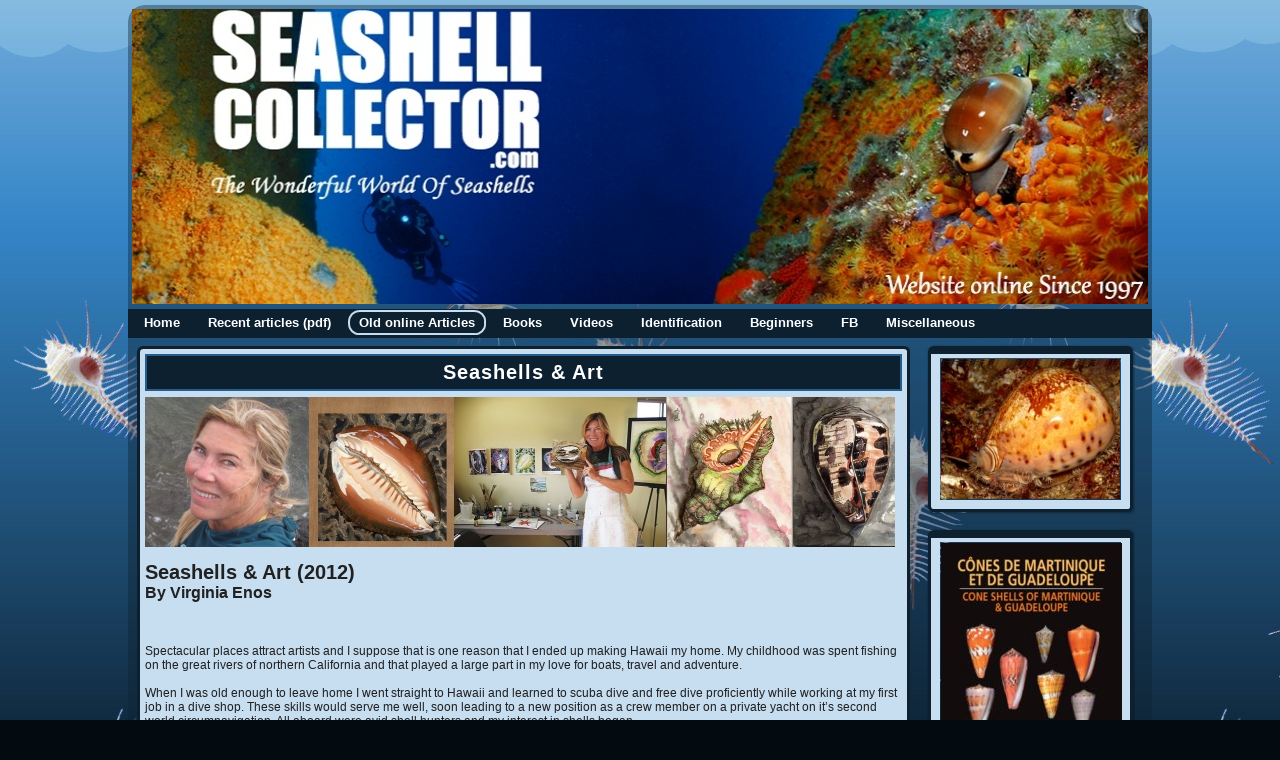

--- FILE ---
content_type: text/html; charset=UTF-8
request_url: https://www.seashell-collector.com/articles/general_articles/seashells-art.html
body_size: 5617
content:
<!DOCTYPE html PUBLIC "-//W3C//DTD XHTML 1.0 Transitional//EN" "http://www.w3.org/TR/xhtml1/DTD/xhtml1-transitional.dtd">
<html xmlns="http://www.w3.org/1999/xhtml" xml:lang="en" dir="ltr" lang="en-US">  
  <head>
	  
    <!-- Infos titre --> 	     
    <title>SEASHELL COLLECTORS | Seashells & Art     
    </title>	     
    <base href="/" />	     
    <!-- Balise Infos --> 	     
    <meta http-equiv="Content-Type" content="text/html; charset=UTF-8" />	     
    <meta http-equiv="X-UA-Compatible" content="IE=EmulateIE7" />	     
    <link rel="stylesheet" href="assets/templates/seashell/style.css" type="text/css" media="screen" />
    <link rel="stylesheet" href="assets/templates/seashell/Previous_Next.css" type="text/css" media="screen" /> 
    
    <link media="all" type="text/css" href="assets/js/lightbox/lightbox.css" rel="stylesheet" />
    <script type="text/javascript" src="./assets/js/lightbox/lightbox.js"></script>
    <link rel="stylesheet" type="text/css" href="assets/templates/seashell/featuredcontentglider.css" />
    <script type="text/javascript" src="./assets/templates/seashell/featuredcontentglider.js"></script>
       
    <!--[if IE 6]><link rel="stylesheet" href="assets/templates/seashell/style.ie6.css" type="text/css" media="screen" /><![endif]-->
    <!--[if IE 7]><link rel="stylesheet" href="assets/templates/seashell/style.ie7.css" type="text/css" media="screen" /><![endif]-->

 </head>  
  <body>	     
    <div id="art-page-background-gradient">    
    </div>	     
    <div id="art-main">		       
      <div class="art-Sheet">			         
        <div class="art-Sheet-tl">        
        </div>			         
        <div class="art-Sheet-tr">        
        </div>			         
        <div class="art-Sheet-bl">        
        </div>			         
        <div class="art-Sheet-br">        
        </div>			         
        <div class="art-Sheet-tc">        
        </div>			         
        <div class="art-Sheet-bc">        
        </div>			         
        <div class="art-Sheet-cl">        
        </div>			         
        <div class="art-Sheet-cr">        
        </div>			         
        <div class="art-Sheet-cc">        
        </div>				         
        <div class="art-Sheet-body">					             
        <div class="art-Header">						  
            <div class="art-Header-png">
            </div>						  
            <div class="art-Header-jpeg">
            </div>						  
            <div class="art-Logo"><img width="1016" height="295" align="absMiddle" src="./assets/images/999x295xtitre2013.jpg" alt="" />
            </div>              
            <div class="art-Logo-Title"><!--<img width="0" height="0" align="absMiddle" src="./assets/images/imgtitre.png" alt="" />-->
            </div>
            <div class="art-Logo-Middle"><!--<div id="sidb1"><img src="assets/images/imgtitlemiddle/imgtitremiddle011.png" width="0" height="0" /></div>-->
            </div>              
            <div class="art-Logo-Anim"><!--<script type="text/javascript" src="./assets/js/jquery-1.2.6.pack.js"></script>
  <script type="text/javascript" src="./assets/js/simplegallery.js"></script>
  <div id="sidb2"><img src="assets/images/imgtitleright/imgtitreright052.png" width="0" height="0" /></div>
  <script type="text/javascript">
  mygallery = new simpleGallery({
  wrapperid: "sidb2", //ID of main gallery container,
  dimensions: [0, 0], //width/height of gallery in pixels. Should reflect dimensions of the images exactly
  imagearray: [["assets/images/imgtitleright/imgtitreright006.png", "", "", ""],["assets/images/imgtitleright/imgtitreright035.png", "", "", ""],["assets/images/imgtitleright/imgtitreright051.png", "", "", ""],["assets/images/imgtitleright/imgtitreright014.png", "", "", ""],["assets/images/imgtitleright/imgtitreright027.png", "", "", ""],["assets/images/imgtitleright/imgtitreright016.png", "", "", ""],["assets/images/imgtitleright/imgtitreright032.png", "", "", ""],["assets/images/imgtitleright/imgtitreright030.png", "", "", ""],["assets/images/imgtitleright/imgtitreright029.png", "", "", ""],["assets/images/imgtitleright/imgtitreright002.png", "", "", ""],["assets/images/imgtitleright/imgtitreright017.png", "", "", ""],["assets/images/imgtitleright/imgtitreright005.png", "", "", ""],["assets/images/imgtitleright/imgtitreright022.png", "", "", ""],["assets/images/imgtitleright/imgtitreright024.png", "", "", ""],["assets/images/imgtitleright/imgtitreright049.png", "", "", ""],["assets/images/imgtitleright/imgtitreright011.png", "", "", ""],["assets/images/imgtitleright/imgtitreright003.png", "", "", ""],["assets/images/imgtitleright/imgtitreright047.png", "", "", ""],["assets/images/imgtitleright/imgtitreright007.png", "", "", ""],["assets/images/imgtitleright/imgtitreright036.png", "", "", ""],["assets/images/imgtitleright/imgtitreright050.png", "", "", ""],["assets/images/imgtitleright/imgtitreright018.png", "", "", ""],["assets/images/imgtitleright/imgtitreright010.png", "", "", ""],["assets/images/imgtitleright/imgtitreright038.png", "", "", ""],["assets/images/imgtitleright/imgtitreright041.png", "", "", ""],["assets/images/imgtitleright/imgtitreright004.png", "", "", ""],["assets/images/imgtitleright/imgtitreright037.png", "", "", ""],["assets/images/imgtitleright/imgtitreright042.png", "", "", ""],["assets/images/imgtitleright/imgtitreright012.png", "", "", ""],["assets/images/imgtitleright/imgtitreright054.png", "", "", ""],["assets/images/imgtitleright/imgtitreright026.png", "", "", ""],["assets/images/imgtitleright/imgtitreright044.png", "", "", ""],["assets/images/imgtitleright/imgtitreright009.png", "", "", ""],["assets/images/imgtitleright/imgtitreright028.png", "", "", ""],["assets/images/imgtitleright/imgtitreright031.png", "", "", ""],["assets/images/imgtitleright/imgtitreright034.png", "", "", ""],["assets/images/imgtitleright/imgtitreright048.png", "", "", ""],["assets/images/imgtitleright/imgtitreright008.png", "", "", ""],["assets/images/imgtitleright/imgtitreright045.png", "", "", ""],["assets/images/imgtitleright/imgtitreright053.png", "", "", ""],["assets/images/imgtitleright/imgtitreright021.png", "", "", ""],["assets/images/imgtitleright/imgtitreright025.png", "", "", ""],["assets/images/imgtitleright/imgtitreright023.png", "", "", ""],["assets/images/imgtitleright/imgtitreright013.png", "", "", ""],["assets/images/imgtitleright/imgtitreright040.png", "", "", ""],["assets/images/imgtitleright/imgtitreright046.png", "", "", ""],["assets/images/imgtitleright/imgtitreright020.png", "", "", ""],["assets/images/imgtitleright/imgtitreright039.png", "", "", ""],["assets/images/imgtitleright/imgtitreright043.png", "", "", ""],["assets/images/imgtitleright/imgtitreright033.png", "", "", ""],["assets/images/imgtitleright/imgtitreright001.png", "", "", ""],["assets/images/imgtitleright/imgtitreright019.png", "", "", ""],["assets/images/imgtitleright/imgtitreright015.png", "", "", ""],["assets/images/imgtitleright/imgtitreright052.png", "", "", ""] ], 
  autoplay: [1, 7000, 99999999], //[auto_play_boolean, delay_btw_slide_millisec, cycles_before_stopping_int]
	persist: false, //remember last viewed slide and recall within same session?
	fadeduration: 2000 //transition duration (milliseconds)
 })
 </script>-->
            </div>              
            <div align="center"><!--
           
           [[WebLoginPE? &type=`simple` &loginFormTpl=`wl.login` &successTpl=`wl.success` &resetTpl=`wl.forgot` &loHomeId=`887` &regHomeId=`1027` &profileHomeId=`1065`]]--> 
            </div>
            </div>			      
          </div>  
        <div class="art-nav">						               
            <div class="l">            
            </div>						               
            <div class="r">            
            </div><ul  class="art-menu">
        <li><a href="https://www.seashell-collector.com/" ><span class="l"></span><span class="r"></span><span class="t" title="Home">Home</span></a>
</li>
<li><a href="/articles-pdf/" ><span class="l"></span><span class="r"></span><span class="t" title="Recent articles (pdf)">Recent articles (pdf)</span></a>
</li>
<li><a href="https://www.seashell-collector.com/articles/general_articles/"  class="active"><span class="l"></span><span class="r"></span><span class="t" title="Old online Articles">Old online Articles</span></a><ul>
<li><a href="/articles/general_articles/" title="Seashell-Collector Articles">Seashell-Collector Articles</a></li>
<li><a href="/articles/iconographies/" title="Iconographies">Iconographies</a></li>
<li><a href="/articles/interviews/" title="Seashell-Collector Interviews">Seashell-Collector Interviews</a></li>
<li><a href="/articles/shell_shows/" title="Shell Shows">Shell Shows</a></li>
<li><a href="/articles/theconecollector.html" title="The Cone Collector Newsletter">The Cone Collector</a></li>

</ul>
</li>
<li><a href="/books/" ><span class="l"></span><span class="r"></span><span class="t" title="Books">Books</span></a>
</li>
<li><a href="/videos-youtube/" ><span class="l"></span><span class="r"></span><span class="t" title="Videos">Videos</span></a><ul>
<li><a href="/videos-youtube/on-the-field-videos/" title="ON THE FIELD VIDEOS">ON THE FIELD VIDEOS</a></li>
<li><a href="/videos-youtube/tutorials-videos.html" title="TUTORIALS VIDEOS">TUTORIALS VIDEOS</a></li>
<li><a href="/videos-youtube/book-reviews/" title="BOOK REVIEWS">BOOK REVIEWS</a></li>
<li><a href="/videos-youtube/science-shells.html" title="SCIENCE &amp; SHELLS">SCIENCE &amp; SHELLS</a></li>
<li><a href="/videos-youtube/shell-shows.html" title="SHELL SHOWS">SHELL SHOWS</a></li>
<li><a href="/videos-youtube/shell-collections.html" title="SHELL COLLECTIONS">SHELL COLLECTIONS</a></li>

</ul>
</li>
<li><a href="/identification_help/" ><span class="l"></span><span class="r"></span><span class="t" title="Identification Help">Identification</span></a><ul>
<li><a href="/identification_help/family_id.html" title="Family Identification Page">Family Identification Page</a></li>
<li><a href="/identification_help/forum-identification-help.html" title="Forum Identification Help">Forum Identification Help</a></li>

</ul>
</li>
<li><a href="http://www.seashell-collector.com/beginners/tutorials-youtube-videos.html" ><span class="l"></span><span class="r"></span><span class="t" title="Beginners">Beginners</span></a><ul>
<li><a href="/beginners/searching.html" title="Searching Seashells">Searching Seashells</a></li>
<li><a href="/beginners/tutorials-youtube-videos.html" title="Tutorials (YouTube videos)">Tutorials (YouTube videos)</a></li>
<li><a href="/beginners/cleaning.html" title="Ressource sans titre">Cleaning Seashells</a></li>
<li><a href="/beginners/storing-seashells-2.html" title="Storing Seashells">Storing Seashells</a></li>
<li><a href="/beginners/faq-f46/" title="Frequently Asked Questions">Frequently Asked Questions</a></li>
<li><a href="/beginners/seashells-feeding-habits.html" title="Seashells Feeding Habits">Seashells Feeding Habits</a></li>
<li><a href="/beginners/seashells-camouflage.html" title="Seashells &amp; Camouflage">Seashells &amp; Camouflage</a></li>
<li><a href="/beginners/doug_bren_juin01.html" title="Safe Collecting">Safe Collecting</a></li>
<li><a href="/beginners/latin.html" title="Nomenclature Basic Rules">Nomenclature Basic Rules</a></li>
<li><a href="/beginners/museumabbrev.html" title="Museum Abbreviations">Museum Abbreviations</a></li>
<li><a href="/beginners/bring-back-shells-from-trips.html" title="Bring back shells from trips">Bring back shells from trips</a></li>
<li><a href="/beginners/shelling-equipment-to-go-snorkeling.html" title="Shelling equipment to go snorkeling">Shelling equipment</a></li>

</ul>
</li>
<li><a href="https://www.facebook.com/seashell.channel.3" ><span class="l"></span><span class="r"></span><span class="t" title="Facebook">FB</span></a>
</li>
<li><a href="/miscellaneous/"  class="last"><span class="l"></span><span class="r"></span><span class="t" title="Miscellaneous">Miscellaneous</span></a><ul>
<li><a href="/miscellaneous/history.html" title="Website History &amp; Introducing">Website History</a></li>
<li><a href="/miscellaneous/contact_authors.html" title="About Author">About Author</a></li>

</ul>
</li>

          
          </div>          					                                
          <div class="art-contentLayout">						             
            <div class="art-content">							               
              <div class="art-Post">								                 
                <div class="art-Post-tl">                
                </div>								                 
                <div class="art-Post-tr">                
                </div>								                 
                <div class="art-Post-bl">                
                </div>								                 
                <div class="art-Post-br">                
                </div>								                 
                <div class="art-Post-tc">                
                </div>								                 
                <div class="art-Post-bc">                
                </div>								                 
                <div class="art-Post-cl">                
                </div>								                 
                <div class="art-Post-cr">                
                </div>								                 
                <div class="art-Post-cc">                
                </div>									                 
                <div class="art-Post-body">										                   
                  <div class="art-Post-inner">											                     
                    <div class="art-PostMetadataHeader">												                       
                      <h2 class="art-PostHeader"> <strong>Seashells & Art</strong> </h2>											                     
                    </div>											                     
                    <div class="art-PostContent">												                       
                      <p><p><img alt="" src="/assets/images/freskvirginiaenos.jpg" style="height:150px; width:750px" /><br />
<br />
<span style="font-size:20px"><strong>Seashells &amp; Art (2012)</strong></span><br />
<span style="font-size:16px"><strong>By Virginia Enos</strong></span><br />
<br />
<br />
<br />
Spectacular places attract artists and I suppose that is one reason that I ended up making Hawaii my home. My childhood was spent fishing on the great rivers of northern California and that played a large part in my love for boats, travel and adventure.<br />
<br />
When I was old enough to leave home I went straight to Hawaii and learned to scuba dive and free dive proficiently while working at my first job in a dive shop. These skills would serve me well, soon leading to a new position as a crew member on a private yacht on it&rsquo;s second world circumnavigation. All aboard were avid shell hunters and my interest in shells began.</p>

<p><img alt="" src="/assets/images/gallery/virginiaenos/studioimgb_1577.jpg" style="height:480px; width:640px" /><br />
<br />
Quickly I became spoiled by the far flung and fantastically remote diving spots I visited on the western route from Hawaii to France. Taongi atoll (look it up), Apo reef in the Philippines, an unnamed atoll in the Maldives, and a deserted shoreline in the Red Sea were the places I remember the most. The owners of the yacht were amused by my sketches and drawings and I would trade with them for privileges that sometimes made the other crew members jealous.<br />
<br />
One lazy afternoon at anchor in the Maldives I looked down to see the trail of a large conch that stretched out forever across the sandy white bottom. I grabbed my snorkel gear and dove in hoping to see it up close yet having no idea of the depth. It was too big to bring up and the water was very deep and it took more that one try to reach it. Knowing that the crew was watching I grabbed a handful of sand to prove that I did make it to the bottom. We were all amazed upon checking the depth sounder reading of 80 ft. I was invited to go on every deep dive thereafter. Upon my return to the US I was accepted to a maritime academy, met my future husband, and made a career for a while sailing as a deck officer. My husband is now a ship&rsquo;s pilot in Hawaii, our daughter is in high school, and I work as an artist on both Oahu and the Big Island.<br />
<br />
My fascination with painting live shells comes from my belief that only in life can we truly observe objects in nature, for the spirit within comes through. Endless strolls on beautiful beaches hunting for sea shell treasures rarely produces a perfect specimen that has not been damaged by time or co-opted by a sneaky hermit crab. Yet a painting that evokes the feeling of that treasured find in a special place, in all of it&rsquo;s living glory can be enjoyed for years to come.<br />
<br />
Thank you David for the opportunity to share my story, and for permission to use photos from your website. Most of my shell subjects were from my own shoreline hunting trips, but my work has become very popular and I am happy to have your fantastic photos to draw from.<br />
<br />
<br />
My recent 8&rdquo; x 10&rdquo; shell pieces are done using my own method that I make from top to bottom. First I cut &ldquo;canvases&rdquo; from a large sheet on my table saw, apply 4 coats of sealer and primer, sand paper between each coat for an ultra smooth finish, then apply the acrylic ink painting, and 2 final coats of clear protective varnish. I developed this technique to achieve the effect of watercolor on a permanent and hardier material. The final surface is very smooth, is highly moisture resistant, needs no glass, and will last a very long time. They look fantastic in a simple wooden frame, or mounted directly on a wall unframed for a minimalistic appeal.<br />
<br />
The markets of social media, word of mouth, local art shows, and internet store fronts have allowed me to stay out of high overhead galleries, keep my prices affordable, and ship worldwide. Find me online (could use some &ldquo;likes&rdquo; on my new Facebook page) at the links below or contact me directly if your are visiting Hawaii to see my work in person. I will be accepting commission work after my next show on November 28 and 29.<br />
<br />
Aloha and Mahalo,<br />
Gini Enos<br />
<br />
ginienos@aloha.net<br />
www.etsy.com/shop/VEnosArt<br />
www.venosart.com<br />
http://www.facebook.com/pages/V-Enos-Art<br />
http://www.venosart.com/shells</p>

<p><img alt="" src="/assets/images/gallery/virginiaenos/creamsizedlo.jpg" style="height:512px; width:466px" /><img alt="" src="/assets/images/gallery/virginiaenos/dsc_0157.jpg" style="height:511px; width:512px" /><img alt="" src="/assets/images/gallery/virginiaenos/dsc_0158.jpg" style="height:507px; width:512px" /><img alt="" src="/assets/images/gallery/virginiaenos/green-shell.jpg" style="height:512px; width:429px" /><img alt="" src="/assets/images/gallery/virginiaenos/spotted-conelo.jpg" style="height:512px; width:401px" /><img alt="" src="/assets/images/gallery/virginiaenos/pink-cowrielo.jpg" style="height:516px; width:640px" /><img alt="" src="/assets/images/gallery/virginiaenos/textile-brownlo.jpg" style="height:512px; width:407px" /><img alt="" src="/assets/images/gallery/virginiaenos/tiny-blacklo.jpg" style="height:466px; width:640px" /><img alt="" src="/assets/images/gallery/virginiaenos/triton-2lo.jpg" style="height:512px; width:412px" /><img alt="" src="/assets/images/gallery/virginiaenos/urchin.jpg" style="height:512px; width:411px" /></p>
                       
                      </p>											                     
                    </div>											                     
                    <div class="cleared">                    
                    </div>										                   
                  </div>										                   
                  <div class="cleared">                  
                  </div>									                 
                </div>								               
              </div>					  	             
            </div>							 						             
            <div class="art-sidebar1">                                       
            <div class="art-Block">								                 
              <div class="art-Block-tl">                
              </div>								                 
              <div class="art-Block-tr">                
              </div>								                 
              <div class="art-Block-bl">                
              </div>								                 
              <div class="art-Block-br">                
              </div>								                 
              <div class="art-Block-tc">                
              </div>								                 
              <div class="art-Block-bc">                
              </div>								                 
              <div class="art-Block-cl">                
              </div>								                 
              <div class="art-Block-cr">                
              </div>								                 
              <div class="art-Block-body">  									                   
                <div class="art-BlockContent">    									                     
                  <div class="art-BlockContent-body">
                  <script type="text/javascript" src="./assets/js/jquery-1.2.6.pack.js"></script>
  <script type="text/javascript" src="./assets/js/simplegallery.js"></script>
  <div id="Block4"><img src="assets/images/imgbook/seychellesv2.jpg" width="179" height="258" /></div>
  <script type="text/javascript">
  mygallery = new simpleGallery({
  wrapperid: "Block4", //ID of main gallery container,
  dimensions: [179, 258], //width/height of gallery in pixels. Should reflect dimensions of the images exactly
  imagearray: [["assets/images/imgbook/marquises.jpg", "", "", ""],["assets/images/imgbook/antilles.jpg", "", "", ""],["assets/images/imgbook/seychellesv2.jpg", "", "", ""] ], 
  autoplay: [1, 10000, 99999999], //[auto_play_boolean, delay_btw_slide_millisec, cycles_before_stopping_int]
	persist: false, //remember last viewed slide and recall within same session?
	fadeduration: 2000 //transition duration (milliseconds)
 })
 </script>
                  </div>										                   
                </div>									                   
 <div class="cleared">                  
                  </div>									                 
                </div>								               
              </div>					  	             
            </div>							 						             
            <div class="art-sidebar1">                                       
            <div class="art-Block">								                 
              <div class="art-Block-tl">                
              </div>								                 
              <div class="art-Block-tr">                
              </div>								                 
              <div class="art-Block-bl">                
              </div>								                 
              <div class="art-Block-br">                
              </div>								                 
              <div class="art-Block-tc">                
              </div>								                 
              <div class="art-Block-bc">                
              </div>								                 
              <div class="art-Block-cl">                
              </div>								                 
              <div class="art-Block-cr">                
              </div>								                 
              <div class="art-Block-body">  									                   
                <div class="art-BlockContent">    									                     
                  <div class="art-BlockContent-body">
                    <a href="https://www.seashell-collector.com/books/" target="_blank" title="BOOKS"><img src="./assets/images/BOOK%20181%20MARTv1.jpg" /></a>			                     
                  </div>									                   
                </div>									                   
                <div class="cleared">                  
                </div>								                 
              </div>							               
            </div>                                                                        
            <div class="art-Block">								                 
              <div class="art-Block-tl">                
              </div>								                 
              <div class="art-Block-tr">                
              </div>								                 
              <div class="art-Block-bl">                
              </div>								                 
              <div class="art-Block-br">                
              </div>								                 
              <div class="art-Block-tc">                
              </div>								                 
              <div class="art-Block-bc">                
              </div>								                 
              <div class="art-Block-cl">                
              </div>								                 
              <div class="art-Block-cr">                
              </div>								                 
              <div class="art-Block-body">  									                   
                <div class="art-BlockContent">    									                     
                  <div class="art-BlockContent-body">
                    <a href="https://forum.seashell-collector.com/" target="_blank" title="Forum"><img src="./assets/images/logodroiteforum.jpg" /></a>		                     
                  </div>								                   
                </div>									                   
                <div class="cleared">                             
                </div>								                 
              </div>							               
            </div>
            <div class="art-Block">								                                  
              <div class="art-Block-tl">                                 
              </div>								                                  
              <div class="art-Block-tr">                                 
              </div>								                                  
              <div class="art-Block-bl">                                 
              </div>								                                  
              <div class="art-Block-br">                                 
              </div>								                                  
              <div class="art-Block-tc">                                 
              </div>								                                  
              <div class="art-Block-bc">                                 
              </div>								                                  
              <div class="art-Block-cl">                                 
              </div>								                                  
              <div class="art-Block-cr">                                 
              </div>								                                  
              <div class="art-Block-body">  									                                      
                <div class="art-BlockContent">    									                                          
                  <div class="art-BlockContent-body">
                  <script type="text/javascript" src="./assets/js/jquery-1.2.6.pack.js"></script>
  <script type="text/javascript" src="./assets/js/simplegallery.js"></script>
  <div id="Block4"><img src="assets/images/imgdroite/imgdroite021.jpg" width="179" height="140" /></div>
  <script type="text/javascript">
  mygallery = new simpleGallery({
  wrapperid: "Block4", //ID of main gallery container,
  dimensions: [179, 140], //width/height of gallery in pixels. Should reflect dimensions of the images exactly
  imagearray: [["assets/images/imgdroite/imgdroite019.jpg", "", "", ""],["assets/images/imgdroite/imgdroite013.jpg", "", "", ""],["assets/images/imgdroite/imgdroite027.jpg", "", "", ""],["assets/images/imgdroite/imgdroite037.jpg", "", "", ""],["assets/images/imgdroite/imgdroite011.jpg", "", "", ""],["assets/images/imgdroite/imgdroite038.jpg", "", "", ""],["assets/images/imgdroite/imgdroite028.jpg", "", "", ""],["assets/images/imgdroite/imgdroite029.jpg", "", "", ""],["assets/images/imgdroite/imgdroite020.jpg", "", "", ""],["assets/images/imgdroite/imgdroite035.jpg", "", "", ""],["assets/images/imgdroite/imgdroite022.jpg", "", "", ""],["assets/images/imgdroite/imgdroite008.jpg", "", "", ""],["assets/images/imgdroite/imgdroite016.jpg", "", "", ""],["assets/images/imgdroite/imgdroite031.jpg", "", "", ""],["assets/images/imgdroite/imgdroite009.jpg", "", "", ""],["assets/images/imgdroite/imgdroite025.jpg", "", "", ""],["assets/images/imgdroite/imgdroite036.jpg", "", "", ""],["assets/images/imgdroite/imgdroite030.jpg", "", "", ""],["assets/images/imgdroite/imgdroite007.jpg", "", "", ""],["assets/images/imgdroite/imgdroite024.jpg", "", "", ""],["assets/images/imgdroite/imgdroite039.jpg", "", "", ""],["assets/images/imgdroite/imgdroite002.jpg", "", "", ""],["assets/images/imgdroite/imgdroite032.jpg", "", "", ""],["assets/images/imgdroite/imgdroite023.jpg", "", "", ""],["assets/images/imgdroite/imgdroite015.jpg", "", "", ""],["assets/images/imgdroite/imgdroite033.jpg", "", "", ""],["assets/images/imgdroite/imgdroite034.jpg", "", "", ""],["assets/images/imgdroite/imgdroite001.jpg", "", "", ""],["assets/images/imgdroite/imgdroite014.jpg", "", "", ""],["assets/images/imgdroite/imgdroite010.jpg", "", "", ""],["assets/images/imgdroite/imgdroite006.jpg", "", "", ""],["assets/images/imgdroite/imgdroite004.jpg", "", "", ""],["assets/images/imgdroite/imgdroite018.jpg", "", "", ""],["assets/images/imgdroite/imgdroite026.jpg", "", "", ""],["assets/images/imgdroite/imgdroite005.jpg", "", "", ""],["assets/images/imgdroite/imgdroite003.jpg", "", "", ""],["assets/images/imgdroite/imgdroite012.jpg", "", "", ""],["assets/images/imgdroite/imgdroite017.jpg", "", "", ""],["assets/images/imgdroite/imgdroite021.jpg", "", "", ""] ], 
  autoplay: [1, 10000, 99999999], //[auto_play_boolean, delay_btw_slide_millisec, cycles_before_stopping_int]
	persist: false, //remember last viewed slide and recall within same session?
	fadeduration: 2000 //transition duration (milliseconds)
 })
 </script>
                  </div>									                                      
                </div>									                                      
                <div class="cleared">                                     
                </div>								                                  
              </div>							                            
            </div>
            <div class="art-Block">								                                  
              <div class="art-Block-tl">                                 
              </div>								                                  
              <div class="art-Block-tr">                                 
              </div>								                                  
              <div class="art-Block-bl">                                 
              </div>								                                  
              <div class="art-Block-br">                                 
              </div>								                                  
              <div class="art-Block-tc">                                 
              </div>								                                  
              <div class="art-Block-bc">                                 
              </div>								                                  
              <div class="art-Block-cl">                                 
              </div>								                                  
              <div class="art-Block-cr">                                 
              </div>								                                  
              <div class="art-Block-body">  									                                      
                <div class="art-BlockContent">    									                                          
                  <div class="art-BlockContent-body">
                    <a href="https://www.youtube.com/c/SeashellsMineralsChannel" target="_self" title="WWS"><img src="./assets/images/WWS180x140.png" /></a>
                  </div>									                                      
                </div>									                                      
                <div class="cleared">                                     
                </div>								                                  
              </div>							                            
            </div>			 			
            <div class="art-Block">								                                  
              <div class="art-Block-tl">                                 
              </div>								                                  
              <div class="art-Block-tr">                                 
              </div>								                                  
              <div class="art-Block-bl">                                 
              </div>								                                  
              <div class="art-Block-br">                                 
              </div>								                                  
              <div class="art-Block-tc">                                 
              </div>								                                  
              <div class="art-Block-bc">                                 
              </div>								                                  
              <div class="art-Block-cl">                                 
              </div>								                                  
              <div class="art-Block-cr">                                 
              </div>								                                  
              <div class="art-Block-body">  									                                      
                <div class="art-BlockContent">    									                                          
                  <div class="art-BlockContent-body"> 
                    <div align="center">             
                      <a href="https://forum.seashell-collector.com/" target="_self">
                        <img src="./assets/images/logodroiteforum.jpg" height="140" width="179" /></a>            
                    </div> 		                  
                  </div>									                                      
                </div>									                                      
                <div class="cleared">                                     
                </div>								                                  
              </div>							                            
            </div>			               
          </div>					           
          </div>					                                
          <div class="art-Footer">							             
            <div class="art-Footer-inner">								               
              <div class="art-Footer-text">									                 
                <div>
<table border="0" style="width:990px">
	<tbody>
		<tr>
			<td><img src="./assets/images/footerGAUCHEsm.jpg" style="height:50px; width:100px" /></td>
			<td>
			<p><span style="color:#ffffff"><span style="font-family:Arial,Helvetica,sans-serif; font-size:small"><span style="color:#ffffff">Copyright &copy; 1997-2025 SEASHELL-COLLECTOR.COM, ALL RIGHTS RESERVED</span></span></span></p>

			<p><span style="font-family:Arial,Helvetica,sans-serif; font-size:small"><span style="color:#ffffff">All images on this website are fully protected by copyright laws, Any unauthorized use of these images is strictly prohibited</span></span></p>
			</td>
			<td><img src="./assets/images/footerDROITEsm.jpg" style="height:50px; width:100px" /></td>
		</tr>
	</tbody>
</table>
</div>
								               
              </div>							             
            </div>							             
            <div class="art-Footer-background">            
            </div>						           
          </div>						           
          <div class="cleared">          
          </div>				         
        </div>		       
      </div>		       
      <div class="cleared">      
      </div>	     
    </div>  
  </body>
</html>

--- FILE ---
content_type: text/css
request_url: https://www.seashell-collector.com/assets/templates/seashell/Previous_Next.css
body_size: 125
content:
.ditto_paging {
    border-top: 1px solid #ccc;
    padding: 10px; 
    font-size: 86%;
    color: black;
}
#ditto_pages .ditto_currentpage {
    border: 1px solid black;
    padding: 1px 5px 2px; 
    margin-right: 1px;
    background-color: #008CBA; 
    color: #fff;
} 
#ditto_pages .ditto_off {
    border: 1px solid #ccc;
    padding: 1px 5px 2px; 
    margin-right: 1px;
    color: #ccc;
}
#ditto_pages a, #ditto_pages a:link, #ditto_pages a:visited {
    border: 1px solid #008CBA; 
    padding: 1px 5px 2px; 
    margin-right: 1px; 
    text-decoration: none !important; 
    color: black;
} 
#ditto_pages a:hover {
    background-color: #fff;
    color: #000;
}

--- FILE ---
content_type: application/javascript
request_url: https://www.seashell-collector.com/assets/templates/seashell/featuredcontentglider.js
body_size: 2216
content:
//Featured Content Glider: By http://www.dynamicdrive.com
//Created: Dec 22nd, 07'
//Updated (Jan 29th, 08): Added four possible slide directions: "updown", "downup", "leftright", or "rightleft"
//Updated (Feb 1st, 08): Changed glide behavior to reverse direction when previous button is clicked
//Updated (Feb 12th, 08): Added ability to retrieve gliding contents from an external file using Ajax ("remotecontent" variable added to configuration)
//Updated (July 21st, 09): Updated to work in jQuery 1.3.x
//Updated (Dec 13th, 09): Added keyboard navigation, so left/ right arrow keys now move glider. Fixed bug with auto rotation when "next" link isn't defined.

//jQuery.noConflict()

var featuredcontentglider={
	leftrightkeys: [37, 39], //keycodes to move glider back and forth 1 slide, respectively. Enter [] to disable feature.
	csszindex: 100,
	ajaxloadingmsg: '<b>Fetching Content. Please wait...</b>',

	glide:function(config, showpage, isprev){
		var selected=parseInt(showpage)
		if (selected>=config.$contentdivs.length){ //if no content exists at this index position
			alert("No content exists at page "+(selected+1)+"! Loading 1st page instead.")
			selected=0
		}
		var $target=config.$contentdivs.eq(selected)
		//Test for toggler not being initialized yet, or user clicks on the currently selected page):
		if (config.$togglerdiv.attr('lastselected')==null || parseInt(config.$togglerdiv.attr('lastselected'))!=selected){
			var $selectedlink=config.$toc.eq(selected)
			config.nextslideindex=(selected<config.$contentdivs.length-1)? selected+1 : 0
			config.prevslideindex=(selected==0)? config.$contentdivs.length-1 : selected-1
			config.$next.attr('loadpage', config.nextslideindex+"pg") //store slide index to go to when "next" link is clicked on
			config.$prev.attr('loadpage', config.prevslideindex+'pg')
			var startpoint=(isprev=="previous")? -config.startpoint : config.startpoint
			$target.css(config.leftortop, startpoint).css("zIndex", this.csszindex++) //hide content so it's just out of view before animating it
			var endpoint=(config.leftortop=="left")? {left:0} : {top:0} //animate it into view
			$target.animate(endpoint, config.speed)
			config.$toc.removeClass('selected')
			$selectedlink.addClass('selected')
			config.$togglerdiv.attr('lastselected', selected+'pg')
		}
	},

	getremotecontent:function($, config){
		config.$glider.html(this.ajaxloadingmsg)
		$.ajax({
			url: config.remotecontent,
			error:function(ajaxrequest){
				config.$glider.html('Error fetching content.<br />Server Response: '+ajaxrequest.responseText)
			},
			success:function(content){
				config.$glider.html(content)
				featuredcontentglider.setuptoggler($, config)
			}
		})
	},

	aligncontents:function($, config){
		config.$contentdivs=$("#"+config.gliderid+" ."+config.contentclass)
		config.$contentdivs.css(config.leftortop, config.startpoint).css({height: config.$glider.height(), visibility: 'visible'}) //position content divs so they're out of view:
	},

	setuptoggler:function($, config){
		this.aligncontents($, config)
		config.$togglerdiv.hide()
		config.$toc.each(function(index){
				$(this).attr('pagenumber', index+'pg')
				if (index > (config.$contentdivs.length-1))
					$(this).css({display: 'none'}) //hide redundant "toc" links
		})
		var $nextandprev=$("#"+config.togglerid+" .next, #"+config.togglerid+" .prev")
		$nextandprev.click(function(event){ //Assign click behavior to 'next' and 'prev' links
			featuredcontentglider.glide(config, this.getAttribute('loadpage'), this.getAttribute('buttontype'))
			event.preventDefault() //cancel default link action
		})
		config.$toc.click(function(event){ //Assign click behavior to 'toc' links
			featuredcontentglider.glide(config, this.getAttribute('pagenumber'))
			event.preventDefault()
		})
		config.$togglerdiv.fadeIn(1000, function(){
			featuredcontentglider.glide(config, config.selected)
			if (config.autorotate==true){ //auto rotate contents?
				config.stepcount=0 //set steps taken
				config.totalsteps=config.$contentdivs.length*config.autorotateconfig[1] //Total steps limit: num of contents x num of user specified cycles)
				featuredcontentglider.autorotate(config)
			}
		})
		config.$togglerdiv.click(function(){
			featuredcontentglider.cancelautorotate(config.togglerid)
		})
		if (this.leftrightkeys.length==2){
			$(document).bind('keydown', function(e){
				featuredcontentglider.keyboardnav(config, e.keyCode)
			})
		}
	},

	autorotate:function(config){
		var rotatespeed=config.speed+config.autorotateconfig[0]
		window[config.togglerid+"timer"]=setInterval(function(){
			if (config.totalsteps>0 && config.stepcount>=config.totalsteps){
				clearInterval(window[config.togglerid+"timer"])
			}
			else{
				featuredcontentglider.glide(config, config.nextslideindex, "next")
				config.stepcount++
			}
		}, rotatespeed)
	},

	cancelautorotate:function(togglerid){
		if (window[togglerid+"timer"])
			clearInterval(window[togglerid+"timer"])
	},

	keyboardnav:function(config, keycode){
		if (keycode==this.leftrightkeys[0])
			featuredcontentglider.glide(config, config.prevslideindex, "previous")
		else if (keycode==this.leftrightkeys[1])
			featuredcontentglider.glide(config, config.nextslideindex, "next")
		if (keycode==this.leftrightkeys[0] || keycode==this.leftrightkeys[1])
			featuredcontentglider.cancelautorotate(config.togglerid)
	},

	getCookie:function(Name){ 
		var re=new RegExp(Name+"=[^;]+", "i") //construct RE to search for target name/value pair
		if (document.cookie.match(re)) //if cookie found
			return document.cookie.match(re)[0].split("=")[1] //return its value
		return null
	},

	setCookie:function(name, value){
		document.cookie = name+"="+value
	},

	init:function(config){
		jQuery(document).ready(function($){
			config.$glider=$("#"+config.gliderid)
			config.$togglerdiv=$("#"+config.togglerid)
			config.$toc=config.$togglerdiv.find('.toc')
			config.$next=config.$togglerdiv.find('.next')
			config.$prev=config.$togglerdiv.find('.prev')
			config.$prev.attr('buttontype', 'previous')
			var selected=(config.persiststate)? featuredcontentglider.getCookie(config.gliderid) : config.selected
			config.selected=(isNaN(parseInt(selected))) ? config.selected : selected //test for cookie value containing null (1st page load) or "undefined" string	
			config.leftortop=(/up/i.test(config.direction))? "top" : "left" //set which CSS property to manipulate based on "direction"
			config.heightorwidth=(/up/i.test(config.direction))? config.$glider.height() : config.$glider.width() //Get glider height or width based on "direction"
			config.startpoint=(/^(left|up)/i.test(config.direction))? -config.heightorwidth : config.heightorwidth //set initial position of contents based on "direction"
			if (typeof config.remotecontent!="undefined" && config.remotecontent.length>0)
				featuredcontentglider.getremotecontent($, config)
			else
				featuredcontentglider.setuptoggler($, config)
			$(window).bind('unload', function(){ //clean up and persist
				config.$togglerdiv.unbind('click')
				config.$toc.unbind('click')
				config.$next.unbind('click')
				config.$prev.unbind('click')
				if (config.persiststate)
					featuredcontentglider.setCookie(config.gliderid, config.$togglerdiv.attr('lastselected'))
				config=null
				
			})
		})
	}
}

--- FILE ---
content_type: application/javascript
request_url: https://www.seashell-collector.com/assets/js/simplegallery.js
body_size: 3461
content:
//** Simple Controls Gallery- (c) Dynamic Drive DHTML code library: http://www.dynamicdrive.com
//** Dec 7th, 08'- Script created (Requires jquery 1.2.x)
//** February 6th, 09'- Updated to v 1.3:
	//1) Adds Description Panel to optionally show a textual description for each slide
	//2) In Auto Play mode, you can now set the number of cycles before gallery stops.
	//3) Inside oninit() and onslide(), keyword "this" now references the current gallery instance


/*var simpleGallery_navpanel={
	panel: {height:'5px', opacity:0.5, paddingTop:'5px', fontStyle:'bold 11px Verdana'}, //customize nav panel container
	images: [ 'left.gif', 'play.gif', 'right.gif', 'pause.gif'], //nav panel images (in that order)
	imageSpacing: {offsetTop:[-4, 0, -4], spacing:10}, //top offset of left, play, and right images, PLUS spacing between the 3 images
	slideduration: 500 //duration of slide up animation to reveal panel
}*/

function simpleGallery(settingarg){
	this.setting=settingarg
	settingarg=null
	var setting=this.setting
	//setting.panelheight=(parseInt(setting.navpanelheight)>5)? parseInt(setting.navpanelheight) : parseInt(simpleGallery_navpanel.panel.height)
	setting.fadeduration=parseInt(setting.fadeduration)
	setting.curimage=(setting.persist)? simpleGallery.routines.getCookie("gallery-"+setting.wrapperid) : 0
	setting.curimage=setting.curimage || 0 //account for curimage being null if cookie is empty
	setting.ispaused=!setting.autoplay[0] //ispaused reflects current state of gallery, autoplay[0] indicates whether gallery is set to auto play
	setting.currentstep=0 //keep track of # of slides slideshow has gone through
	setting.totalsteps=setting.imagearray.length*setting.autoplay[2] //Total steps limit: # of images x # of user specified cycles
	setting.fglayer=0, setting.bglayer=1 //index of active and background layer (switches after each change of slide)
	setting.oninit=setting.oninit || function(){}
	setting.onslide=setting.onslide || function(){}
	var preloadimages=[], longestdesc=null //preload images
	setting.longestdesc="" //get longest description of all slides. If no desciptions defined, variable contains ""
	for (var i=0; i<setting.imagearray.length; i++){
		preloadimages[i]=new Image()
		preloadimages[i].src=setting.imagearray[i][0]
		if (setting.imagearray[i][3] && setting.imagearray[i][3].length>setting.longestdesc.length)
			setting.longestdesc=setting.imagearray[i][3]
	}
	var slideshow=this
	jQuery(document).ready(function($){
		var setting=slideshow.setting
		setting.$wrapperdiv=$('#'+setting.wrapperid).css({position:'relative', visibility:'visible', overflow:'hidden', width:setting.dimensions[0], height:setting.dimensions[1]}).empty() //main gallery DIV
		if (setting.$wrapperdiv.length==0){ //if no wrapper DIV found
			alert("Error: DIV with ID \""+setting.wrapperid+"\" not found on page.")
			return
		}
		setting.$gallerylayers=$('<div class="gallerylayer"></div><div class="gallerylayer"></div>') //two stacked DIVs to display the actual slide 
			.css({position:'absolute', left:0, top:0})
			.appendTo(setting.$wrapperdiv)
		setting.gallerylayers=setting.$gallerylayers.get() //cache stacked DIVs as DOM objects
		//setting.navbuttons=simpleGallery.routines.addnavpanel(setting) //get 4 nav buttons DIVs as DOM objects
		if (setting.longestdesc!="") //if at least one slide contains a description (feature is enabled)
			setting.descdiv=simpleGallery.routines.adddescpanel(setting)
		$(setting.navbuttons).filter('img.navimages').css({opacity:0.8})
			.bind('mouseover mouseout', function(e){
				$(this).css({opacity:(e.type=="mouseover")? 1 : 0.8})
			})
			.bind('click', function(e){
				var keyword=e.target.title.toLowerCase()
				slideshow.navigate(keyword) //assign behavior to nav images
			})
		//setting.$wrapperdiv.bind('mouseenter', function(){slideshow.showhidenavpanel('show')})
	  //setting.$wrapperdiv.bind('mouseleave', function(){slideshow.showhidenavpanel('hide')})
		slideshow.showslide(setting.curimage) //show initial slide
		setting.oninit.call(slideshow) //trigger oninit() event
		$(window).bind('unload', function(){ //clean up and persist
			$(slideshow.setting.navbuttons).unbind()
			if (slideshow.setting.persist) //remember last shown image's index
				simpleGallery.routines.setCookie("gallery-"+setting.wrapperid, setting.curimage)
			jQuery.each(slideshow.setting, function(k){
				if (slideshow.setting[k] instanceof Array){
					for (var i=0; i<slideshow.setting[k].length; i++){
						if (slideshow.setting[k][i].tagName=="DIV") //catches 2 gallerylayer divs, gallerystatus div
							slideshow.setting[k][i].innerHTML=null
						slideshow.setting[k][i]=null
					}
				}
				if (slideshow.setting[k].innerHTML) //catch gallerydesctext div
					slideshow.setting[k].innerHTML=null
				slideshow.setting[k]=null
			})
			slideshow=slideshow.setting=null
		})
	})
}

simpleGallery.prototype={
	navigate:function(keyword){
		clearTimeout(this.setting.playtimer)
		this.setting.totalsteps=100000 //if any of the nav buttons are clicked on, set totalsteps limit to an "unreachable" number 
		if (!isNaN(parseInt(keyword))){
			this.showslide(parseInt(keyword))
		}
		else if (/(prev)|(next)/i.test(keyword)){
			this.showslide(keyword.toLowerCase())
		}
		else{ //if play|pause button
			var slideshow=this
			var $playbutton=$(this.setting.navbuttons).eq(1)
			if (!this.setting.ispaused){ //if pause Gallery
				this.setting.autoplay[0]=false
				$playbutton.attr({title:'Play', src:simpleGallery_navpanel.images[1]})
			}
			else if (this.setting.ispaused){ //if play Gallery
				this.setting.autoplay[0]=true
				this.setting.playtimer=setTimeout(function(){slideshow.showslide('next')}, this.setting.autoplay[1])
				$playbutton.attr({title:'Pause', src:simpleGallery_navpanel.images[3]})
			}
			slideshow.setting.ispaused=!slideshow.setting.ispaused
		}
	},

	showslide:function(keyword){
		var slideshow=this
		var setting=slideshow.setting
		var totalimages=setting.imagearray.length
		var imgindex=(keyword=="next")? (setting.curimage<totalimages-1? setting.curimage+1 : 0)
			: (keyword=="prev")? (setting.curimage>0? setting.curimage-1 : totalimages-1)
			: Math.min(keyword, totalimages-1)
		setting.gallerylayers[setting.bglayer].innerHTML=simpleGallery.routines.getSlideHTML(setting.imagearray[imgindex])
		setting.$gallerylayers.eq(setting.bglayer).css({zIndex:1000, opacity:0}) //background layer becomes foreground
			.stop().css({opacity:0}).animate({opacity:1}, setting.fadeduration, function(){ //Callback function after fade animation is complete:
				clearTimeout(setting.playtimer)
				setting.gallerylayers[setting.bglayer].innerHTML=null  //empty bglayer (previously fglayer before setting.fglayer=setting.bglayer was set below)
				try{
					setting.onslide.call(slideshow, setting.gallerylayers[setting.fglayer], setting.curimage)
				}catch(e){
					alert("Simple Controls Gallery: An error has occured somwhere in your code attached to the \"onslide\" event: "+e)
				}
				setting.currentstep+=1
				if (setting.autoplay[0]){
					if (setting.currentstep<=setting.totalsteps)
						setting.playtimer=setTimeout(function(){slideshow.showslide('next')}, setting.autoplay[1])
					else
						slideshow.navigate("play/pause")
				}
			}) //end callback function
		setting.gallerylayers[setting.fglayer].style.zIndex=999 //foreground layer becomes background
		setting.fglayer=setting.bglayer
		setting.bglayer=(setting.bglayer==0)? 1 : 0
		setting.curimage=imgindex
		//setting.navbuttons[3].innerHTML=(setting.curimage+1) + '/' + setting.imagearray.length
		if (setting.imagearray[imgindex][3]){ //if this slide contains a description
			setting.$descpanel.css({visibility:'visible'})
			setting.descdiv.innerHTML=setting.imagearray[imgindex][3]
		}
		else if (setting.longestdesc!=""){ //if at least one slide contains a description (feature is enabled)
			setting.descdiv.innerHTML=null
			setting.$descpanel.css({visibility:'hidden'})

		}
	}
  
  }

	/*showhidenavpanel:function(state){
		var setting=this.setting
		var endpoint=(state=="show")? setting.dimensions[1]-setting.panelheight : this.setting.dimensions[1]
		//setting.$navpanel.stop().animate({top:endpoint}, simpleGallery_navpanel.slideduration)
		if (setting.longestdesc!="") //if at least one slide contains a description (feature is enabled)
			this.showhidedescpanel(state)
	},

	showhidedescpanel:function(state){
		var setting=this.setting
		var endpoint=(state=="show")? 0 : -setting.descpanelheight
		setting.$descpanel.stop().animate({top:endpoint}, simpleGallery_navpanel.slideduration)
	}
}*/

simpleGallery.routines={

	getSlideHTML:function(imgelement){
		var layerHTML=(imgelement[1])? '<a href="'+imgelement[1]+'" target="'+imgelement[2]+'">\n' : '' //hyperlink slide?
		layerHTML+='<img src="'+imgelement[0]+'" style="border-width:0" />'
		layerHTML+=(imgelement[1])? '</a>' : ''
		return layerHTML //return HTML for this layer
	},

	/*addnavpanel:function(setting){
		var interfaceHTML=''
		for (var i=0; i<3; i++){
			var imgstyle='position:relative; border:0; cursor:hand; cursor:pointer; top:'+simpleGallery_navpanel.imageSpacing.offsetTop[i]+'px; margin-right:'+(i!=2? simpleGallery_navpanel.imageSpacing.spacing+'px' : 0)
			var title=(i==0? 'Prev' : (i==1)? (setting.ispaused? 'Play' : 'Pause') : 'Next')
			var imagesrc=(i==1)? simpleGallery_navpanel.images[(setting.ispaused)? 1 : 3] : simpleGallery_navpanel.images[i]
			interfaceHTML+='<img class="navimages" title="' + title + '" src="'+ imagesrc +'" style="'+imgstyle+'" /> '
		}
		interfaceHTML+='<div class="gallerystatus" style="margin-top:1px">' + (setting.curimage+1) + '/' + setting.imagearray.length + '</div>'
		setting.$navpanel=$('<div class="navpanellayer"></div>')
			.css({position:'absolute', width:'100%', height:setting.panelheight, left:0, top:setting.dimensions[1], font:simpleGallery_navpanel.panel.fontStyle, zIndex:'1001'})
			.appendTo(setting.$wrapperdiv)
		$('<div class="navpanelbg"></div><div class="navpanelfg"></div>') //create inner nav panel DIVs
			.css({position:'absolute', left:0, top:0, width:'100%', height:'100%'})
			.eq(0).css({background:'black', opacity:simpleGallery_navpanel.panel.opacity}).end() //"navpanelbg" div
			.eq(1).css({paddingTop:simpleGallery_navpanel.panel.paddingTop, textAlign:'center', color:'white'}).html(interfaceHTML).end() //"navpanelfg" div
			.appendTo(setting.$navpanel)
		return setting.$navpanel.find('img.navimages, div.gallerystatus').get() //return 4 nav related images and DIVs as DOM objects
	},*/

	/*adddescpanel:function(setting){
		setting.$descpanel=$('<div class="gallerydesc"><div class="gallerydescbg"></div><div class="gallerydescfg"><div class="gallerydesctext"></div></div></div>')
			.css({position:'absolute', width:'100%', left:0, top:-1000, zIndex:'1001'})
			.find('div').css({position:'absolute', left:0, top:0, width:'100%'})
			.eq(0).css({background:'black', opacity:simpleGallery_navpanel.panel.opacity}).end() //"gallerydescbg" div
			.eq(1).css({color:'white'}).end() //"gallerydescfg" div
			.eq(2).html(setting.longestdesc).end().end()
			.appendTo(setting.$wrapperdiv)
		var $gallerydesctext=setting.$descpanel.find('div.gallerydesctext')
		setting.descpanelheight=$gallerydesctext.outerHeight()
		setting.$descpanel.css({top:-setting.descpanelheight, height:setting.descpanelheight}).find('div').css({height:'100%'})
		return setting.$descpanel.find('div.gallerydesctext').get(0) //return gallery description DIV as a DOM object
	},*/

	getCookie:function(Name){ 
		var re=new RegExp(Name+"=[^;]+", "i"); //construct RE to search for target name/value pair
		if (document.cookie.match(re)) //if cookie found
			return document.cookie.match(re)[0].split("=")[1] //return its value
		return null
	},

	setCookie:function(name, value){
		document.cookie = name+"=" + value + ";path=/"
	}
}